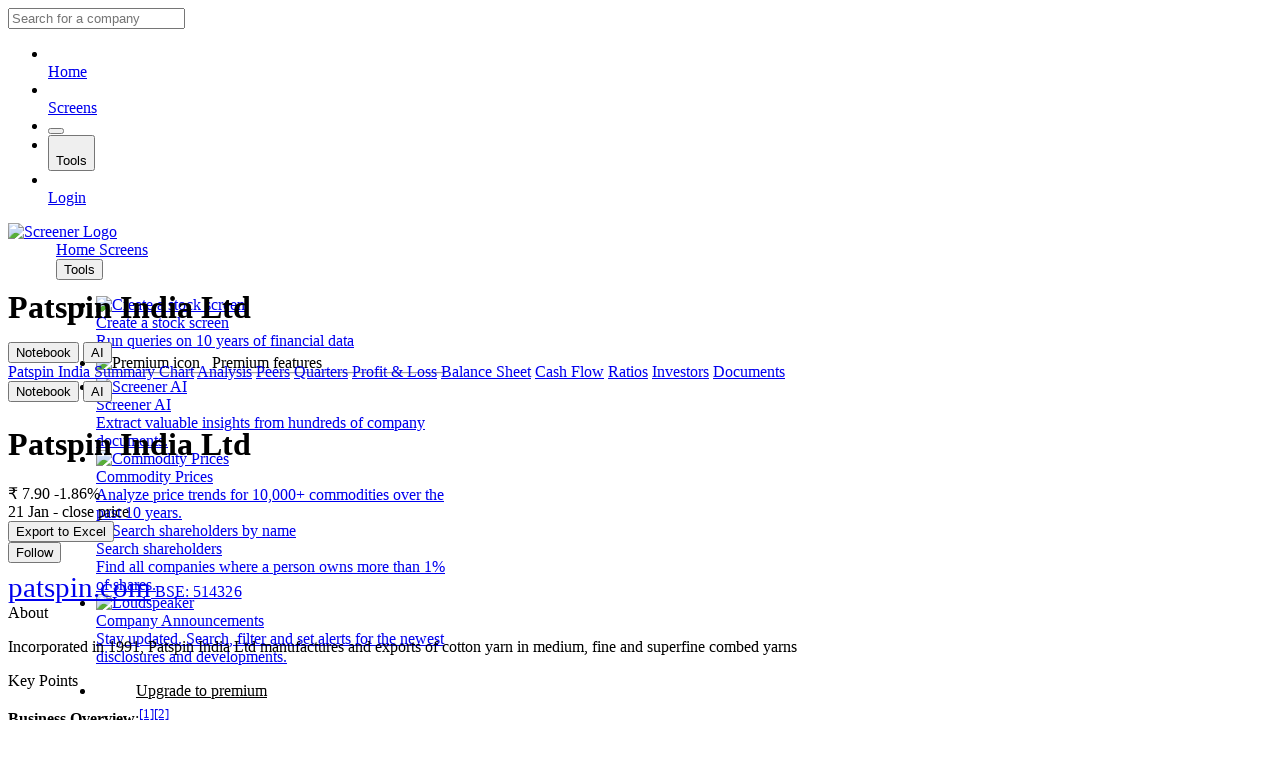

--- FILE ---
content_type: text/html; charset=utf-8
request_url: https://www.screener.in/company/PATSPINLTD/
body_size: 14390
content:

<!DOCTYPE html>
<html lang="en">
  <head>
    <meta charset="utf-8">
    <meta name="viewport" content="width=device-width, initial-scale=1">

    
    <title>Patspin India Ltd share price | About Patspin India | Key Insights - Screener</title>
    

    <!-- plausible -->
    <script defer
            event-user="unregistered"
            
            
            data-domain="screener.in"
            src="https://plausible.screener.in/js/script.pageview-props.tagged-events.js"></script>
    <script>window.plausible = window.plausible || function () { (window.plausible.q = window.plausible.q || []).push(arguments) }</script>

    <!-- FONT -->
    <link rel="stylesheet" href="https://cdn-static.screener.in/inter/inter.bccd7465af74.css?v=2" />
    <link rel="stylesheet" href="https://cdn-static.screener.in/fontello/css/fontello.2dd614ac6a37.css?v=2" />

    <!-- CSS -->
    <link rel="stylesheet" href="https://cdn-static.screener.in/css/normalize.a2444750a947.css" media="all">
    <link rel="stylesheet" href="https://cdn-static.screener.in/css/skeleton.e2c2c0d583cf.css" media="all">
    <link rel="stylesheet" href="https://cdn-static.screener.in/css/custom.f89a9b9e8304.css" media="all">

    
    
    
  

  
  <meta name="description" content="Patspin India · Mkt Cap: 24.4 Crore (down -38.9% in 1 year) · Revenue: 47.0 Cr · Profit: -10.6 Cr · Company has low interest coverage ratio. · The company has delivered a poor sales growth of -34.5% over past five years. · Promoter Holding: 65.0%">
  

  <style>
  .persistent-messages:has(.show-on-company-page),
  .show-on-company-page.hidden {
    display: block;
  }

  tr[data-row-company-id="2438"] {
    font-weight: 500;
  }

  tr[data-row-company-id="2438"] a {
    color: var(--ink-900);
  }

  :target {
    scroll-margin-top: 90px;
  }

  @supports not (scroll-margin-top: 90px) {
    :target {
      padding-top: 108px;
    }
  }

  @media (min-width: 992px) {
    nav {
      margin-bottom: 0;
    }

    .company-nav {
      top: 50px;
      margin-bottom: 24px;
    }
  }
  </style>


    <meta name="author" content="Mittal Analytics Private Limited">

    <!-- PWA manifest -->
    <meta name="theme-color"
          content="#fff"
          media="(prefers-color-scheme: light)">
    <meta name="theme-color"
          content="#222530"
          media="(prefers-color-scheme: dark)">
    <link rel="manifest" href="/static/manifest.json">

    <!-- favicons -->
    <link rel="apple-touch-icon"
          sizes="180x180"
          href="https://cdn-static.screener.in/favicon/apple-touch-icon.b6e5f24bf7d3.png">
    <link rel="icon"
          type="image/png"
          sizes="32x32"
          href="https://cdn-static.screener.in/favicon/favicon-32x32.00205914303a.png">
    <link rel="icon"
          type="image/png"
          sizes="16x16"
          href="https://cdn-static.screener.in/favicon/favicon-16x16.2b35594b2f33.png">
    <link rel="mask-icon"
          href="https://cdn-static.screener.in/favicon/safari-pinned-tab.adbe3ed3c5ad.svg"
          color="#8ED443">
    <meta name="msapplication-TileColor" content="#da532c">
  </head>

  <body class="light flex-column">
    
      <nav class="u-full-width no-print">
        <div id="mobile-search"><div class="has-addon left-addon dropdown-typeahead">
  <i class="addon icon-search"></i>
  <input
    aria-label="Search for a company"
    type="search"
    autocomplete="off"
    spellcheck="false"
    placeholder="Search for a company"
    class="u-full-width"
    
    data-company-search="true">
</div>
</div>

<ul class="bottom-menu-bar hide-from-tablet-landscape">
  
    <li class="">
      <a href="/">
        <i class="icon-home"></i>
        <br>
        Home
      </a>
    </li>
  

  <li class="">
    <a href="/explore/">
      <i class="icon-screens"></i>
      <br>
      Screens
    </a>
  </li>

  <li>
    <button type="button"
            onclick="MobileMenu.toggleSearch(this)"
            class="search-button"
            title="Search">
      <i class="icon-search" style="font-size: 18px"></i>
    </button>
  </li>

  <li>
    <button class="button-plain" onclick="Modal.showInModal('#nav-tools-menu')">
      <i class="icon-tools"></i>
      <br>
      Tools
    </button>
  </li>

  
    <li class="">
      <a href="/register/?">
        <i class="icon-user-plus"></i>
        <br>
        Login
      </a>
    </li>
  
</ul>

        <div class="top-nav-holder">
          <div class="container">



<div class="layer-holder top-navigation">
  <div class="layer flex flex-space-between"
       style="align-items: center;
              height: 50px">
    <div class="flex" style="align-items: center">
      <a href="/" class="logo-holder">
        <img alt="Screener Logo"
             class="logo"
             src="https://cdn-static.screener.in/img/logo-black.f44abb4998d1.svg" />
      </a>

      <div class="desktop-links" style="margin-left: 48px">
        <a href="/">
          
            Home
          
        </a>
        <a href="/explore/">Screens</a>
        <div class="dropdown-menu">
          <button class="button-plain"
                  type="button"
                  onclick="Utils.toggleDropdown(event)">
            Tools
            <i class="icon-down"></i>
          </button>
          <ul class="dropdown-content flex-column tools-menu"
              style="width: 350px"
              id="nav-tools-menu">
            <li>
              <a href="/screen/new/"
                 class="flex flex-align-center flex-gap-16">
                <div class="bg-stripes square-56">
                  <img src="https://cdn-static.screener.in/icons/screens.e960a5daedf9.svg" alt="Create a stock screen">
                </div>
                <div>
                  <div class="font-weight-500 font-size-14">Create a stock screen</div>
                  <div class="sub font-size-13">Run queries on 10 years of financial data</div>
                </div>
              </a>
            </li>
            <li class="flex flex-align-center no-hover" style="padding: 4px 0;">
              <div class="button button-primary premium-indicator flex flex-align-center">
                <img src="https://cdn-static.screener.in/icons/crown.fb0d2413ee43.svg"
                     alt="Premium icon"
                     style="margin-right: 8px">
                <span>Premium features</span>
              </div>
              <hr class="flex-grow" style="padding: 0; margin: 0;">
            </li>
            
              <li>
                <a href="/ai/"
                   class="flex flex-align-center flex-gap-16">
                  <div class="bg-stripes square-56">
                    <img src="https://cdn-static.screener.in/icons/ai.970ef1d1cabb.svg" alt="Screener AI">
                  </div>
                  <div>
                    <div class="font-weight-500 font-size-14">Screener AI</div>
                    <div class="sub font-size-13">Extract valuable insights from hundreds of company documents.</div>
                  </div>
                </a>
              </li>
            
            <li>
              <a href="/hs/" class="flex flex-align-center flex-gap-16">
                <div class="bg-stripes square-56">
                  <img src="https://cdn-static.screener.in/icons/export.d623f0029933.svg" alt="Commodity Prices">
                </div>
                <div>
                  <div class="font-weight-500 font-size-14">Commodity Prices</div>
                  <div class="sub font-size-13">Analyze price trends for 10,000+ commodities over the past 10 years.</div>
                </div>
              </a>
            </li>
            <li>
              <a href="/people/"
                 class="flex flex-align-center flex-gap-16">
                <div class="bg-stripes square-56">
                  <img src="https://cdn-static.screener.in/icons/shares.10acc20cb936.svg"
                       alt="Search shareholders by name">
                </div>
                <div>
                  <div class="font-weight-500 font-size-14">Search shareholders</div>
                  <div class="sub font-size-13">Find all companies where a person owns more than 1% of shares.</div>
                </div>
              </a>
            </li>
            <li>
              <a href="/announcements/"
                 class="flex flex-align-center flex-gap-16">
                <div class="bg-stripes square-56">
                  <img src="https://cdn-static.screener.in/icons/loudspeaker.88769927f6eb.svg" alt="Loudspeaker">
                </div>
                <div>
                  <div class="font-weight-500 font-size-14">Company Announcements</div>
                  <div class="sub font-size-13">
                    Stay updated. Search, filter and set alerts for the newest disclosures and developments.
                  </div>
                </div>
              </a>
            </li>
            
              <li style="padding: 16px;">
                <a href="/premium/?driver=top-nav-tools"
                   class="button button-primary text-align-center"
                   style="color: var(--white);
                          padding: 10px 24px">Upgrade to premium</a>
              </li>
            
          </ul>
        </div>
      </div>
    </div>

    <div class="show-from-tablet-landscape flex flex-gap-16"
         style="justify-content: flex-end;
                flex: 1 1 400px">
      <div class="search" id="desktop-search"><div class="has-addon left-addon dropdown-typeahead">
  <i class="addon icon-search"></i>
  <input
    aria-label="Search for a company"
    type="search"
    autocomplete="off"
    spellcheck="false"
    placeholder="Search for a company"
    class="u-full-width"
    
    data-company-search="true">
</div>
</div>

      
        <div class="flex flex-gap-8" style="margin: 4px">
          <a class="button account"
             href="/login/?">
            <i class="icon-user-line blue-icon"></i>
            Login
          </a>
          <a class="button account button-secondary"
             href="/register/?">Get free account</a>
        </div>
      
    </div>
  </div>
</div>
</div>
        </div>
      </nav>
    

    
  <div class="bg-base sticky company-nav">
    <div class="flex flex-space-between container hide-from-tablet-landscape">
      <h1 class="h2 shrink-text" style="margin: 0.5em 0">Patspin India Ltd</h1>
      <div class="flex flex-align-center gap-8">
        <button type="button"
        class="a sub plausible-event-name=Notebook plausible-event-user=unregistered"
        onclick="Modal.openInModal(event)"
        data-url="/notebook/2438/"
        data-title="Patspin India Ltd"
        data-is-right-modal="true"
        title="View Notebook">
  
    <i class="icon-book-open"></i>
  
  <span class="show-from-tablet-landscape">Notebook</span>
</button>

        
          

<button type="button"
        data-open-screener-ai="true"
        class="bg-ai padding-4-8 rounded-40 font-size-12 font-weight-500 plausible-event-name=Stock+Chat"
        onclick="Modal.openInModal(event)"
        data-url="/company/chat/2438/"
        data-title="Patspin India"
        data-is-bottom-modal="true">
  <i class="icon-chat-ai"></i> AI
</button>

        
      </div>
    </div>

    <div class="sub-nav-holder">
      <div class="sub-nav">
        <div class="sub-nav-tabs">
          <a href="#top">
            <span class="shrink-text show-from-tablet-landscape">Patspin India</span>
            <span class="hide-from-tablet-landscape">Summary</span>
          </a>
          <a href="#chart">Chart</a>
          <a href="#analysis">Analysis</a>
          <a href="#peers">Peers</a>
          <a href="#quarters">Quarters</a>
          <a href="#profit-loss">Profit &amp; Loss</a>
          <a href="#balance-sheet">Balance Sheet</a>
          <a href="#cash-flow">Cash Flow</a>
          <a href="#ratios">Ratios</a>
          <a href="#shareholding">Investors</a>
          <a href="#documents">Documents</a>
        </div>
        <div class="sub-nav-actions show-from-tablet-landscape">
          <button type="button"
        class="a sub plausible-event-name=Notebook plausible-event-user=unregistered"
        onclick="Modal.openInModal(event)"
        data-url="/notebook/2438/"
        data-title="Patspin India Ltd"
        data-is-right-modal="true"
        title="View Notebook">
  
    <i class="icon-book-open"></i>
  
  <span class="show-from-tablet-landscape">Notebook</span>
</button>

          
            

<button type="button"
        data-open-screener-ai="true"
        class="bg-ai padding-4-8 rounded-40 font-size-12 font-weight-500 plausible-event-name=Stock+Chat"
        onclick="Modal.openInModal(event)"
        data-url="/company/chat/2438/"
        data-title="Patspin India"
        data-is-bottom-modal="true">
  <i class="icon-chat-ai"></i> AI
</button>

          
        </div>
      </div>
    </div>
  </div>


    
      <main class="flex-grow container">
        


  






        
        <div class="breadcrumb hidden-if-empty"></div>
        

        
  <div data-company-id="2438"
       data-warehouse-id="2941"
       
       
       id="company-info"></div>

  <div class="card card-large" id="top">
    <div class="flex flex-space-between flex-gap-8">
      <div class="flex-row flex-wrap flex-align-center flex-grow"
           style="flex-basis: 300px">
        <h1 class="margin-0 show-from-tablet-landscape">Patspin India Ltd</h1>
        <div class="ink-600 show-from-tablet-landscape" style="opacity: 0.5;">
          <i class="icon-dot"></i>
        </div>
        <div class="font-size-18 strong line-height-14">
          <div class="flex flex-align-center">
            <span>₹ 7.90</span>
            
              <span class="font-size-12 down margin-left-4">
                <i class="icon-circle-down"></i>
                -1.86%
              </span>
            
          </div>
          <div class="ink-600 font-size-11 font-weight-500">
            
              21 Jan
              
                - close price
              
            
          </div>
        </div>
      </div>

      <form method="post" class="flex margin-0" style="align-items: center">
        <input type="hidden" name="csrfmiddlewaretoken" value="89tAilIg6tGc38nNrZjtCtPv3SL4fgdZzkmOdrR4MnDTdSAMHMlPM0IGBFFkj6I4">
        <input type="hidden" name="next" value="/company/PATSPINLTD/">

        
          <button class="margin-right-8 plausible-event-name=Excel+Company plausible-event-user=unregistered"
                  formaction="/user/company/export/2941/"
                  aria-label="Export to Excel">
            <i class="icon-download"></i>
            <span class="hide-on-mobile">Export to Excel</span>
          </button>
        

        <div class="flex dropdown-filter">
          
            <button class="button-primary "
                    formaction="/api/company/2438/add/">
              <i class="icon-plus"></i> Follow
            </button>
          

          
        </div>
      </form>
    </div>

    
    <div class="company-links show-from-tablet-landscape"
         style="font-weight: 500;
                margin-top: 8px">
      
        <a href="http://www.patspin.com"
           target="_blank"
           rel="noopener noreferrer">
          <i class="icon-link"></i>
          <span style="font-size: 1.8rem;">patspin.com</span>
        </a>
      

      
        <a href="https://www.bseindia.com/stock-share-price/patspin-india-ltd/PATSPINLTD/514326/" target="_blank" rel="noopener noreferrer">
          <i class="icon-link-ext"></i>
          <span class="ink-700 upper" style="letter-spacing: 0.05px;">
            BSE:
            514326
          </span>
        </a>
      

      
    </div>
    

    <div class="company-info">
      
      <div class="company-profile">
        <div class="flex flex-column" style="flex: 1 1;">
          <div class="title">About</div>
          <div class="sub show-more-box about" style="flex-basis: 100px"><p>Incorporated in 1991, Patspin India Ltd manufactures and exports of cotton yarn in medium, fine and superfine combed yarns</p></div>

          
            <div class="title">Key Points</div>
            <div class="sub commentary always-show-more-box">
              <p><strong>Business Overview</strong>:<sup><a href="https://www.careratings.com/upload/CompanyFiles/PR/202503120355_Patspin_India_Limited.pdf" target="_blank" rel="noopener noreferrer">[1]</a></sup><sup><a href="https://www.bseindia.com/xml-data/corpfiling/AttachHis/1cb12fb6-a420-4e53-9160-c1d9e17da15e.pdf#page=17" target="_blank" rel="noopener noreferrer">[2]</a></sup><br>
PIL is a part of the Kerala based GTN group. The co. <br>
is in the business of production and sale of cotton yarn (counts ranging from 20s to 100s). Also,it is also engaged in value-addingactivities like TFO (Two-For-One) twisting and gassing of textile yarn. Presently, PIL is carrying on job work due to paucity of funds and has proposed to carry on own manufacturing activities<br>
soon.</p>
              <div class="show-more-button" style="height: 20px"></div>
            </div>

            <button class="a upper font-weight-500 letter-spacing plausible-event-name=Key+Insight plausible-event-user=premium"
                    style="font-size: 1.4rem"
                    type="button"
                    onclick="Modal.openInModal(event)"
                    data-title="Patspin India Ltd"
                    data-url="/wiki/company/2438/commentary/v2/"
                    data-is-right-modal="true">
              Read More <i class="icon-right"></i>
            </button>
          
        </div>

        <div class="company-links hide-from-tablet-landscape margin-top-20"
             style="font-weight: 500">
          
            <a href="http://www.patspin.com"
               target="_blank"
               rel="noopener noreferrer">
              <i class="icon-link"></i>
              <span style="font-size: 1.6rem;">Website</span>
            </a>
          

          
            <a href="https://www.bseindia.com/stock-share-price/patspin-india-ltd/PATSPINLTD/514326/" target="_blank" rel="noopener noreferrer">
              <i class="icon-link-ext"></i>
              <span class="ink-700 upper" style="letter-spacing: 0.05px;">BSE</span>
            </a>
          

          
        </div>
      </div>
      

      <div class="company-ratios">
        <ul id="top-ratios">
          


  <li class="flex flex-space-between" data-source="default">
    <span class="name">
      
        Market Cap
      
    </span>

    
      <span class="nowrap value">
        ₹
        <span class="number">24.4</span>
        
          Cr.
        
      </span>
    
  </li>

  <li class="flex flex-space-between" data-source="default">
    <span class="name">
      
        Current Price
      
    </span>

    
      <span class="nowrap value">
        ₹
        <span class="number">7.90</span>
        
      </span>
    
  </li>

  <li class="flex flex-space-between" data-source="default">
    <span class="name">
      
        High / Low
      
    </span>

    
      <span class="nowrap value">₹ <span class="number">13.4</span> / <span class="number">7.00</span></span>
    
  </li>

  <li class="flex flex-space-between" data-source="default">
    <span class="name">
      
        Stock P/E
      
    </span>

    
      <span class="nowrap value">
        
        <span class="number"></span>
        
      </span>
    
  </li>

  <li class="flex flex-space-between" data-source="default">
    <span class="name">
      
        Book Value
      
    </span>

    
      <span class="nowrap value">
        ₹
        <span class="number">-12.7</span>
        
      </span>
    
  </li>

  <li class="flex flex-space-between" data-source="default">
    <span class="name">
      
        Dividend Yield
      
    </span>

    
      <span class="nowrap value">
        
        <span class="number">0.00</span>
        
          %
        
      </span>
    
  </li>

  <li class="flex flex-space-between" data-source="default">
    <span class="name">
      
        ROCE
      
    </span>

    
      <span class="nowrap value">
        
        <span class="number">-4.86</span>
        
          %
        
      </span>
    
  </li>

  <li class="flex flex-space-between" data-source="default">
    <span class="name">
      
        ROE
      
    </span>

    
      <span class="nowrap value">
        
        <span class="number"></span>
        
          %
        
      </span>
    
  </li>

  <li class="flex flex-space-between" data-source="default">
    <span class="name">
      
        Face Value
      
    </span>

    
      <span class="nowrap value">
        ₹
        <span class="number">10.0</span>
        
      </span>
    
  </li>






        </ul>

        <div style="margin-top: 32px;">
          <label for="quick-ratio-search">Add ratio to table</label>

          <div class="flex-row flex-space-between flex-baseline flex-gap-16">
            <div class="dropdown-typeahead flex-grow" style="max-width: 480px;">
              <input id="quick-ratio-search"
                     type="text"
                     placeholder="eg. Promoter holding"
                     style="width: 100%">
            </div>

            
            <a href="/user/quick_ratios/?next=/company/PATSPINLTD/"
               class="smaller">
              <i class="icon-pencil"></i>
              <span class="upper font-weight-500 letter-spacing">Edit ratios</span>
            </a>
          </div>
        </div>
      </div>
    </div>
  </div>

  
    <section id="chart" class="card card-large" style="margin-bottom: 2.5rem">
      <div id="chart-menu"
     class="flex flex-space-between flex-wrap"
     style="margin-bottom: 16px">
  <div class="options" id="company-chart-days">
    <button name="days"
            value="30"
            onclick="CompanyChart.setActive(event)"
            type="button">1M</button>
    <button name="days"
            value="180"
            onclick="CompanyChart.setActive(event)"
            type="button">6M</button>
    <button name="days"
            value="365"
            onclick="CompanyChart.setActive(event)"
            type="button">1Yr</button>
    <button name="days"
            value="1095"
            onclick="CompanyChart.setActive(event)"
            type="button">3Yr</button>
    <button name="days"
            value="1825"
            onclick="CompanyChart.setActive(event)"
            type="button">5Yr</button>
    <button name="days"
            value="3652"
            onclick="CompanyChart.setActive(event)"
            type="button">10Yr</button>
    <button name="days"
            value="10000"
            onclick="CompanyChart.setActive(event)"
            type="button">Max</button>
  </div>

  <div class="flex margin-bottom-24">
    <div class="options margin-right-8"
         id="company-chart-metrics"
         style="margin-bottom: 0">
      

        
          <button class="plausible-event-name=Chart+Metric plausible-event-user=unregistered plausible-event-metric=Price"
                  onclick="CompanyChart.setActive(event)"
                  name="metrics"
                  value="Price-DMA50-DMA200-Volume"
                  type="button">Price</button>
        

      

        
          <button class="plausible-event-name=Chart+Metric plausible-event-user=unregistered plausible-event-metric=PE"
                  onclick="CompanyChart.setActive(event)"
                  name="metrics"
                  value="Price to Earning-Median PE-EPS"
                  type="button">PE Ratio</button>
        

      

        

      

        

      

        

      

        

      
      <button class="hidden"
              id="company-chart-metrics-more-active"
              onclick="CompanyChart.setActive(event)"
              name="metrics"
              value=""
              type="button">Hidden</button>
      <div class="dropdown-menu" id="metrics-dropdown">
        <button type="button"
                class="button-plain"
                onclick="Utils.toggleDropdown(event)">
          More <i class="icon-down"></i>
        </button>
        <ul class="dropdown-content" style="max-width: 160px; right: 0">
          

            

          

            

          

            
              <li>
                <button class="a u-full-width plausible-event-name=Chart+Metric plausible-event-user=unregistered plausible-event-metric=Sales"
                        style="padding: 4px 12px"
                        onclick="CompanyChart.setActive(event)"
                        name="metrics"
                        value="GPM-OPM-NPM-Quarter Sales"
                        type="button">Sales &amp; Margin</button>
              </li>
            

          

            
              <li>
                <button class="a u-full-width plausible-event-name=Chart+Metric plausible-event-user=unregistered plausible-event-metric=EV-EBITDA"
                        style="padding: 4px 12px"
                        onclick="CompanyChart.setActive(event)"
                        name="metrics"
                        value="EV Multiple-Median EV Multiple-EBITDA"
                        type="button">EV / EBITDA</button>
              </li>
            

          

            
              <li>
                <button class="a u-full-width plausible-event-name=Chart+Metric plausible-event-user=unregistered plausible-event-metric=PBV"
                        style="padding: 4px 12px"
                        onclick="CompanyChart.setActive(event)"
                        name="metrics"
                        value="Price to book value-Median PBV-Book value"
                        type="button">Price to Book</button>
              </li>
            

          

            
              <li>
                <button class="a u-full-width plausible-event-name=Chart+Metric plausible-event-user=unregistered plausible-event-metric=Market+Cap+to+Sales"
                        style="padding: 4px 12px"
                        onclick="CompanyChart.setActive(event)"
                        name="metrics"
                        value="Market Cap to Sales-Median Market Cap to Sales-Sales"
                        type="button">Market Cap / Sales</button>
              </li>
            

          
        </ul>
      </div>
    </div>
    
      <button type="button"
              class="button-small button-secondary flex flex-align-center plausible-event-name=Stock+Alert"
              style="border-color: var(--button-border);
                     border-radius: 3px"
              data-title="Alerts for Patspin India Ltd"
              onclick="Modal.openInModal(event)"
              data-url="/alerts/stock-2941/"
              aria-label="Add alerts for company">
        <i class="icon-bell"></i>
        
        <span class="margin-left-4 normal-case letter-spacing-0">Alerts</span>
      </button>
    
  </div>
</div>

<div class="flex no-select">
  <div class="hide-on-mobile chart-label">
    <div id="chart-label-left"></div>
  </div>

  <div id="chart-area" style="flex-grow: 1">
    <div id="chart-info" class="invisible">
      <div id="chart-crosshair"></div>
      <div id="chart-tooltip" class="font-size-14">
        <div id="chart-tooltip-meta" class="ink-700 font-size-12"></div>
        <div class="font-weight-500 font-size-15" id="chart-tooltip-title"></div>
        <div id="chart-tooltip-info"></div>
      </div>
    </div>
    <div id="canvas-chart-holder" style="height: 375px"></div>
  </div>

  <div class="hide-on-mobile chart-label">
    <div id="chart-label-right"></div>
  </div>
</div>
<div id="chart-legend"></div>

    </section>

    
    <section id="analysis" class="card card-large">
      <div class="flex flex-column-mobile flex-gap-32">
        <div class="pros" style="flex-basis: 50%;">
          <p class="title">Pros</p>
          <ul>
            
          </ul>
        </div>
        <div class="cons" style="flex-basis: 50%;">
          <p class="title">Cons</p>
          <ul>
            <li>Company has low interest coverage ratio.</li><li>The company has delivered a poor sales growth of -34.5% over past five years.</li><li>Promoters have pledged or encumbered 36.3% of their holding.</li>
          </ul>
        </div>
      </div>
      <p class="sub font-size-14 margin-top-16 margin-bottom-0">
        <span style="vertical-align: sub;">*</span>
        <span class="font-weight-500">The pros and cons are machine generated.</span>
        <span class="has-tooltip">
          <i class="icon-info"></i>
          <span class="tooltip arrow-down" style="width: 300px; left: -100px;">
            Pros / cons are based on a checklist to highlight important points. Please exercise caution and do your own analysis.
          </span>
        </span>
      </p>
    </section>

    <section id="peers" class="card card-large">
      <div class="flex flex-space-between" style="align-items: center;">
        <div>
          <h2>Peer comparison</h2>

          
            <p class="sub">
              <i class="icon-globe"></i>
              <a href="/market/IN02/"
                 target="_blank"
                 title="Broad Sector">Consumer Discretionary</a>
              <i class="icon-right"></i>
              <i class="icon-chart-pie"></i>
              <a href="/market/IN02/IN0203/"
                 target="_blank"
                 title="Sector">Textiles</a>
              <i class="icon-right"></i>
              <i class="icon-industry"></i>
              <a href="/market/IN02/IN0203/IN020301/"
                 target="_blank"
                 title="Broad Industry">Textiles &amp; Apparels</a>
              <i class="icon-right"></i>
              <i class="icon-tools-1"></i>
              <a href="/market/IN02/IN0203/IN020301/IN020301002/"
                 target="_blank"
                 title="Industry">Other Textile Products</a>
            </p>
          

          
        </div>

        <div class="flex-reverse">
          <a href="/user/columns/?next=/company/PATSPINLTD/#peers"
             class="button button-small button-secondary">
            <i class="icon-cog"></i>
            <span class="hide-on-mobile">Edit</span>
            Columns
          </a>
        </div>
      </div>

      <div id="peers-table-placeholder">Loading peers table ...</div>

      <div class="flex-row flex-baseline">
        <label for="search-peer-comparison" style="padding-right: 1rem">Detailed Comparison with:</label>
        <div class="dropdown-typeahead">
          <input type="text"
                 id="search-peer-comparison"
                 placeholder="eg. Infosys"
                 class="small">
        </div>
      </div>
    </section>

    <section id="quarters" class="card card-large">
      
        <div class="flex-row flex-space-between flex-gap-16">
  <div>
    <h2>Quarterly Results</h2>

    <p class="sub" style="margin: 0;">
      
        Figures in Rs. Crores
      
    </p>
  </div>

  <div class="flex flex-gap-8"
       style="justify-content: flex-end;
              align-items: center">
    

    

    
  </div>
</div>






<div class="responsive-holder fill-card-width" data-result-table>
  <table class="data-table responsive-text-nowrap">
    <thead>
      <tr>
        <th class="text"></th>
        
          <th class="highlight-cell">
            Sep 2022
            
          </th>
        
          <th class="">
            Dec 2022
            
          </th>
        
          <th class="">
            Mar 2023
            
          </th>
        
          <th class="">
            Jun 2023
            
          </th>
        
          <th class="highlight-cell">
            Sep 2023
            
          </th>
        
          <th class="">
            Dec 2023
            
          </th>
        
          <th class="">
            Mar 2024
            
          </th>
        
          <th class="">
            Jun 2024
            
          </th>
        
          <th class="highlight-cell">
            Sep 2024
            
          </th>
        
          <th class="">
            Dec 2024
            
          </th>
        
          <th class="">
            Mar 2025
            
          </th>
        
          <th class="">
            Jun 2025
            
          </th>
        
          <th class="highlight-cell">
            Sep 2025
            
          </th>
        
      </tr>
    </thead>
    <tbody>
      
        
          <tr class="stripe">
            <td class="text">
              
                <button class="button-plain"
                        onclick="Company.showSchedule('Sales', 'quarters', this)">
                  Sales&nbsp;<span class="blue-icon">+</span>
                </button>
              
            </td>
            
              <td class="highlight-cell">13.54</td>
            
              <td class="">8.64</td>
            
              <td class="">22.69</td>
            
              <td class="">13.45</td>
            
              <td class="highlight-cell">10.75</td>
            
              <td class="">10.03</td>
            
              <td class="">9.61</td>
            
              <td class="">13.65</td>
            
              <td class="highlight-cell">11.57</td>
            
              <td class="">10.78</td>
            
              <td class="">11.33</td>
            
              <td class="">11.19</td>
            
              <td class="highlight-cell">13.75</td>
            
          </tr>
        
      
        
          <tr class="">
            <td class="text">
              
                <button class="button-plain"
                        onclick="Company.showSchedule('Expenses', 'quarters', this)">
                  Expenses&nbsp;<span class="blue-icon">+</span>
                </button>
              
            </td>
            
              <td class="highlight-cell">16.77</td>
            
              <td class="">11.81</td>
            
              <td class="">25.15</td>
            
              <td class="">14.91</td>
            
              <td class="highlight-cell">11.01</td>
            
              <td class="">11.20</td>
            
              <td class="">10.57</td>
            
              <td class="">14.23</td>
            
              <td class="highlight-cell">11.33</td>
            
              <td class="">11.24</td>
            
              <td class="">11.45</td>
            
              <td class="">11.45</td>
            
              <td class="highlight-cell">14.45</td>
            
          </tr>
        
      
        
          <tr class="stripe strong">
            <td class="text">
              
                Operating Profit
              
            </td>
            
              <td class="highlight-cell">-3.23</td>
            
              <td class="">-3.17</td>
            
              <td class="">-2.46</td>
            
              <td class="">-1.46</td>
            
              <td class="highlight-cell">-0.26</td>
            
              <td class="">-1.17</td>
            
              <td class="">-0.96</td>
            
              <td class="">-0.58</td>
            
              <td class="highlight-cell">0.24</td>
            
              <td class="">-0.46</td>
            
              <td class="">-0.12</td>
            
              <td class="">-0.26</td>
            
              <td class="highlight-cell">-0.70</td>
            
          </tr>
        
      
        
          <tr class="">
            <td class="text">
              
                OPM %
              
            </td>
            
              <td class="highlight-cell">-23.86%</td>
            
              <td class="">-36.69%</td>
            
              <td class="">-10.84%</td>
            
              <td class="">-10.86%</td>
            
              <td class="highlight-cell">-2.42%</td>
            
              <td class="">-11.67%</td>
            
              <td class="">-9.99%</td>
            
              <td class="">-4.25%</td>
            
              <td class="highlight-cell">2.07%</td>
            
              <td class="">-4.27%</td>
            
              <td class="">-1.06%</td>
            
              <td class="">-2.32%</td>
            
              <td class="highlight-cell">-5.09%</td>
            
          </tr>
        
      
        
          <tr class="stripe">
            <td class="text">
              
                <button class="button-plain"
                        onclick="Company.showSchedule('Other Income', 'quarters', this)">
                  Other Income&nbsp;<span class="blue-icon">+</span>
                </button>
              
            </td>
            
              <td class="highlight-cell">0.18</td>
            
              <td class="">8.89</td>
            
              <td class="">-1.50</td>
            
              <td class="">0.10</td>
            
              <td class="highlight-cell">0.05</td>
            
              <td class="">2.39</td>
            
              <td class="">5.34</td>
            
              <td class="">0.78</td>
            
              <td class="highlight-cell">0.23</td>
            
              <td class="">0.26</td>
            
              <td class="">0.23</td>
            
              <td class="">0.24</td>
            
              <td class="highlight-cell">0.06</td>
            
          </tr>
        
      
        
          <tr class="">
            <td class="text">
              
                Interest
              
            </td>
            
              <td class="highlight-cell">3.85</td>
            
              <td class="">1.80</td>
            
              <td class="">1.04</td>
            
              <td class="">1.74</td>
            
              <td class="highlight-cell">2.03</td>
            
              <td class="">2.19</td>
            
              <td class="">1.58</td>
            
              <td class="">1.84</td>
            
              <td class="highlight-cell">1.88</td>
            
              <td class="">1.83</td>
            
              <td class="">1.85</td>
            
              <td class="">1.60</td>
            
              <td class="highlight-cell">1.65</td>
            
          </tr>
        
      
        
          <tr class="stripe">
            <td class="text">
              
                Depreciation
              
            </td>
            
              <td class="highlight-cell">2.54</td>
            
              <td class="">1.30</td>
            
              <td class="">0.79</td>
            
              <td class="">0.77</td>
            
              <td class="highlight-cell">0.88</td>
            
              <td class="">0.76</td>
            
              <td class="">0.73</td>
            
              <td class="">0.73</td>
            
              <td class="highlight-cell">0.76</td>
            
              <td class="">0.73</td>
            
              <td class="">0.75</td>
            
              <td class="">0.74</td>
            
              <td class="highlight-cell">0.74</td>
            
          </tr>
        
      
        
          <tr class=" strong">
            <td class="text">
              
                Profit before tax
              
            </td>
            
              <td class="highlight-cell">-9.44</td>
            
              <td class="">2.62</td>
            
              <td class="">-5.79</td>
            
              <td class="">-3.87</td>
            
              <td class="highlight-cell">-3.12</td>
            
              <td class="">-1.73</td>
            
              <td class="">2.07</td>
            
              <td class="">-2.37</td>
            
              <td class="highlight-cell">-2.17</td>
            
              <td class="">-2.76</td>
            
              <td class="">-2.49</td>
            
              <td class="">-2.36</td>
            
              <td class="highlight-cell">-3.03</td>
            
          </tr>
        
      
        
          <tr class="stripe">
            <td class="text">
              
                Tax %
              
            </td>
            
              <td class="highlight-cell">0.00%</td>
            
              <td class="">0.00%</td>
            
              <td class="">0.00%</td>
            
              <td class="">0.00%</td>
            
              <td class="highlight-cell">0.00%</td>
            
              <td class="">0.00%</td>
            
              <td class="">0.00%</td>
            
              <td class="">0.00%</td>
            
              <td class="highlight-cell">0.00%</td>
            
              <td class="">0.00%</td>
            
              <td class="">0.00%</td>
            
              <td class="">0.00%</td>
            
              <td class="highlight-cell">0.00%</td>
            
          </tr>
        
      
        
          <tr class=" strong">
            <td class="text">
              
                <button class="button-plain"
                        onclick="Company.showSchedule('Net Profit', 'quarters', this)">
                  Net Profit&nbsp;<span class="blue-icon">+</span>
                </button>
              
            </td>
            
              <td class="highlight-cell">-9.44</td>
            
              <td class="">2.62</td>
            
              <td class="">-5.79</td>
            
              <td class="">-3.87</td>
            
              <td class="highlight-cell">-3.12</td>
            
              <td class="">-1.73</td>
            
              <td class="">2.07</td>
            
              <td class="">-2.37</td>
            
              <td class="highlight-cell">-2.17</td>
            
              <td class="">-2.76</td>
            
              <td class="">-2.49</td>
            
              <td class="">-2.36</td>
            
              <td class="highlight-cell">-3.03</td>
            
          </tr>
        
      
        
          <tr class="stripe">
            <td class="text">
              
                EPS in Rs
              
            </td>
            
              <td class="highlight-cell">-3.05</td>
            
              <td class="">0.85</td>
            
              <td class="">-1.87</td>
            
              <td class="">-1.25</td>
            
              <td class="highlight-cell">-1.01</td>
            
              <td class="">-0.56</td>
            
              <td class="">0.67</td>
            
              <td class="">-0.77</td>
            
              <td class="highlight-cell">-0.70</td>
            
              <td class="">-0.89</td>
            
              <td class="">-0.81</td>
            
              <td class="">-0.76</td>
            
              <td class="highlight-cell">-0.98</td>
            
          </tr>
        
      

      
        <tr class="font-size-14 ink-600">
          <td class="text ink-600">Raw PDF</td>
          
            <td class="hover-link highlight-cell">
              <a href="/company/source/quarter/2438/9/2022/"
                 target="_blank"
                 rel="noopener noreferrer"
                 aria-label="Raw PDF"
                 class="plausible-event-name=Quarterly+PDF plausible-event-user=premium">
                <i class="icon-file-pdf ink-600-link"></i>
              </a>
            </td>
          
            <td class="hover-link ">
              <a href="/company/source/quarter/2438/12/2022/"
                 target="_blank"
                 rel="noopener noreferrer"
                 aria-label="Raw PDF"
                 class="plausible-event-name=Quarterly+PDF plausible-event-user=premium">
                <i class="icon-file-pdf ink-600-link"></i>
              </a>
            </td>
          
            <td class="hover-link ">
              <a href="/company/source/quarter/2438/3/2023/"
                 target="_blank"
                 rel="noopener noreferrer"
                 aria-label="Raw PDF"
                 class="plausible-event-name=Quarterly+PDF plausible-event-user=premium">
                <i class="icon-file-pdf ink-600-link"></i>
              </a>
            </td>
          
            <td class="hover-link ">
              <a href="/company/source/quarter/2438/6/2023/"
                 target="_blank"
                 rel="noopener noreferrer"
                 aria-label="Raw PDF"
                 class="plausible-event-name=Quarterly+PDF plausible-event-user=premium">
                <i class="icon-file-pdf ink-600-link"></i>
              </a>
            </td>
          
            <td class="hover-link highlight-cell">
              <a href="/company/source/quarter/2438/9/2023/"
                 target="_blank"
                 rel="noopener noreferrer"
                 aria-label="Raw PDF"
                 class="plausible-event-name=Quarterly+PDF plausible-event-user=premium">
                <i class="icon-file-pdf ink-600-link"></i>
              </a>
            </td>
          
            <td class="hover-link ">
              <a href="/company/source/quarter/2438/12/2023/"
                 target="_blank"
                 rel="noopener noreferrer"
                 aria-label="Raw PDF"
                 class="plausible-event-name=Quarterly+PDF plausible-event-user=premium">
                <i class="icon-file-pdf ink-600-link"></i>
              </a>
            </td>
          
            <td class="hover-link ">
              <a href="/company/source/quarter/2438/3/2024/"
                 target="_blank"
                 rel="noopener noreferrer"
                 aria-label="Raw PDF"
                 class="plausible-event-name=Quarterly+PDF plausible-event-user=premium">
                <i class="icon-file-pdf ink-600-link"></i>
              </a>
            </td>
          
            <td class="hover-link ">
              <a href="/company/source/quarter/2438/6/2024/"
                 target="_blank"
                 rel="noopener noreferrer"
                 aria-label="Raw PDF"
                 class="plausible-event-name=Quarterly+PDF plausible-event-user=premium">
                <i class="icon-file-pdf ink-600-link"></i>
              </a>
            </td>
          
            <td class="hover-link highlight-cell">
              <a href="/company/source/quarter/2438/9/2024/"
                 target="_blank"
                 rel="noopener noreferrer"
                 aria-label="Raw PDF"
                 class="plausible-event-name=Quarterly+PDF plausible-event-user=premium">
                <i class="icon-file-pdf ink-600-link"></i>
              </a>
            </td>
          
            <td class="hover-link ">
              <a href="/company/source/quarter/2438/12/2024/"
                 target="_blank"
                 rel="noopener noreferrer"
                 aria-label="Raw PDF"
                 class="plausible-event-name=Quarterly+PDF plausible-event-user=premium">
                <i class="icon-file-pdf ink-600-link"></i>
              </a>
            </td>
          
            <td class="hover-link ">
              <a href="/company/source/quarter/2438/3/2025/"
                 target="_blank"
                 rel="noopener noreferrer"
                 aria-label="Raw PDF"
                 class="plausible-event-name=Quarterly+PDF plausible-event-user=premium">
                <i class="icon-file-pdf ink-600-link"></i>
              </a>
            </td>
          
            <td class="hover-link ">
              <a href="/company/source/quarter/2438/6/2025/"
                 target="_blank"
                 rel="noopener noreferrer"
                 aria-label="Raw PDF"
                 class="plausible-event-name=Quarterly+PDF plausible-event-user=premium">
                <i class="icon-file-pdf ink-600-link"></i>
              </a>
            </td>
          
            <td class="hover-link highlight-cell">
              <a href="/company/source/quarter/2438/9/2025/"
                 target="_blank"
                 rel="noopener noreferrer"
                 aria-label="Raw PDF"
                 class="plausible-event-name=Quarterly+PDF plausible-event-user=premium">
                <i class="icon-file-pdf ink-600-link"></i>
              </a>
            </td>
          
        </tr>
      
    </tbody>
  </table>
</div>


      

      
        <div>
          <span class="badge">
            Upcoming result date: <strong>7 February 2026</strong>
          </span>
        </div>
      
    </section>

    <section id="profit-loss" class="card card-large">
      <div class="flex-row flex-space-between flex-gap-16">
  <div>
    <h2>Profit & Loss</h2>

    <p class="sub" style="margin: 0;">
      
        Figures in Rs. Crores
      
    </p>
  </div>

  <div class="flex flex-gap-8"
       style="justify-content: flex-end;
              align-items: center">
    
      <button data-url="/results/rpt/2438/"
              data-title="Related Party Transactions"
              onclick="Modal.openInModal(event)"
              class="button-small button-secondary plausible-event-name=Related+party plausible-event-user=premium">
        <i class="small icon-users"></i>
        Related Party
      </button>
    

    

    
  </div>
</div>






<div class="responsive-holder fill-card-width" data-result-table>
  <table class="data-table responsive-text-nowrap">
    <thead>
      <tr>
        <th class="text"></th>
        
          <th class="">
            Mar 2014
            
          </th>
        
          <th class="">
            Mar 2015
            
          </th>
        
          <th class="">
            Mar 2016
            
          </th>
        
          <th class="">
            Mar 2017
            
          </th>
        
          <th class="">
            Mar 2018
            
          </th>
        
          <th class="">
            Mar 2019
            
          </th>
        
          <th class="">
            Mar 2020
            
          </th>
        
          <th class="">
            Mar 2021
            
          </th>
        
          <th class="">
            Mar 2022
            
          </th>
        
          <th class="">
            Mar 2023
            
          </th>
        
          <th class="">
            Mar 2024
            
          </th>
        
          <th class="">
            Mar 2025
            
          </th>
        
          <th class="">
            TTM
            
          </th>
        
      </tr>
    </thead>
    <tbody>
      
        
      
        
          <tr class="stripe">
            <td class="text">
              
                <button class="button-plain"
                        onclick="Company.showSchedule('Sales', 'profit-loss', this)">
                  Sales&nbsp;<span class="blue-icon">+</span>
                </button>
              
            </td>
            
              <td class="">610</td>
            
              <td class="">554</td>
            
              <td class="">496</td>
            
              <td class="">532</td>
            
              <td class="">523</td>
            
              <td class="">549</td>
            
              <td class="">393</td>
            
              <td class="">148</td>
            
              <td class="">143</td>
            
              <td class="">75</td>
            
              <td class="">44</td>
            
              <td class="">47</td>
            
              <td class="">47</td>
            
          </tr>
        
      
        
          <tr class="">
            <td class="text">
              
                <button class="button-plain"
                        onclick="Company.showSchedule('Expenses', 'profit-loss', this)">
                  Expenses&nbsp;<span class="blue-icon">+</span>
                </button>
              
            </td>
            
              <td class="">551</td>
            
              <td class="">521</td>
            
              <td class="">448</td>
            
              <td class="">478</td>
            
              <td class="">492</td>
            
              <td class="">514</td>
            
              <td class="">394</td>
            
              <td class="">152</td>
            
              <td class="">124</td>
            
              <td class="">83</td>
            
              <td class="">48</td>
            
              <td class="">48</td>
            
              <td class="">49</td>
            
          </tr>
        
      
        
          <tr class="stripe strong">
            <td class="text">
              
                Operating Profit
              
            </td>
            
              <td class="">59</td>
            
              <td class="">34</td>
            
              <td class="">49</td>
            
              <td class="">54</td>
            
              <td class="">31</td>
            
              <td class="">34</td>
            
              <td class="">-1</td>
            
              <td class="">-4</td>
            
              <td class="">19</td>
            
              <td class="">-8</td>
            
              <td class="">-4</td>
            
              <td class="">-1</td>
            
              <td class="">-2</td>
            
          </tr>
        
      
        
          <tr class="">
            <td class="text">
              
                OPM %
              
            </td>
            
              <td class="">10%</td>
            
              <td class="">6%</td>
            
              <td class="">10%</td>
            
              <td class="">10%</td>
            
              <td class="">6%</td>
            
              <td class="">6%</td>
            
              <td class="">-0%</td>
            
              <td class="">-3%</td>
            
              <td class="">14%</td>
            
              <td class="">-11%</td>
            
              <td class="">-8%</td>
            
              <td class="">-2%</td>
            
              <td class="">-3%</td>
            
          </tr>
        
      
        
          <tr class="stripe">
            <td class="text">
              
                <button class="button-plain"
                        onclick="Company.showSchedule('Other Income', 'profit-loss', this)">
                  Other Income&nbsp;<span class="blue-icon">+</span>
                </button>
              
            </td>
            
              <td class="">1</td>
            
              <td class="">1</td>
            
              <td class="">1</td>
            
              <td class="">6</td>
            
              <td class="">10</td>
            
              <td class="">2</td>
            
              <td class="">2</td>
            
              <td class="">0</td>
            
              <td class="">0</td>
            
              <td class="">8</td>
            
              <td class="">8</td>
            
              <td class="">2</td>
            
              <td class="">1</td>
            
          </tr>
        
      
        
          <tr class="">
            <td class="text">
              
                Interest
              
            </td>
            
              <td class="">35</td>
            
              <td class="">31</td>
            
              <td class="">37</td>
            
              <td class="">35</td>
            
              <td class="">33</td>
            
              <td class="">29</td>
            
              <td class="">27</td>
            
              <td class="">24</td>
            
              <td class="">23</td>
            
              <td class="">11</td>
            
              <td class="">8</td>
            
              <td class="">7</td>
            
              <td class="">7</td>
            
          </tr>
        
      
        
          <tr class="stripe">
            <td class="text">
              
                Depreciation
              
            </td>
            
              <td class="">19</td>
            
              <td class="">12</td>
            
              <td class="">12</td>
            
              <td class="">12</td>
            
              <td class="">10</td>
            
              <td class="">10</td>
            
              <td class="">10</td>
            
              <td class="">10</td>
            
              <td class="">10</td>
            
              <td class="">7</td>
            
              <td class="">3</td>
            
              <td class="">3</td>
            
              <td class="">3</td>
            
          </tr>
        
      
        
          <tr class=" strong">
            <td class="text">
              
                Profit before tax
              
            </td>
            
              <td class="">6</td>
            
              <td class="">-8</td>
            
              <td class="">1</td>
            
              <td class="">13</td>
            
              <td class="">-3</td>
            
              <td class="">-3</td>
            
              <td class="">-36</td>
            
              <td class="">-38</td>
            
              <td class="">-13</td>
            
              <td class="">-18</td>
            
              <td class="">-7</td>
            
              <td class="">-10</td>
            
              <td class="">-11</td>
            
          </tr>
        
      
        
          <tr class="stripe">
            <td class="text">
              
                Tax %
              
            </td>
            
              <td class="">24%</td>
            
              <td class="">-21%</td>
            
              <td class="">-37%</td>
            
              <td class="">24%</td>
            
              <td class="">62%</td>
            
              <td class="">-23%</td>
            
              <td class="">-34%</td>
            
              <td class="">0%</td>
            
              <td class="">0%</td>
            
              <td class="">0%</td>
            
              <td class="">0%</td>
            
              <td class="">0%</td>
            
              <td class=""></td>
            
          </tr>
        
      
        
          <tr class=" strong">
            <td class="text">
              
                <button class="button-plain"
                        onclick="Company.showSchedule('Net Profit', 'profit-loss', this)">
                  Net Profit&nbsp;<span class="blue-icon">+</span>
                </button>
              
            </td>
            
              <td class="">4</td>
            
              <td class="">-6</td>
            
              <td class="">1</td>
            
              <td class="">10</td>
            
              <td class="">-4</td>
            
              <td class="">-2</td>
            
              <td class="">-24</td>
            
              <td class="">-38</td>
            
              <td class="">-13</td>
            
              <td class="">-18</td>
            
              <td class="">-7</td>
            
              <td class="">-10</td>
            
              <td class="">-11</td>
            
          </tr>
        
      
        
          <tr class="stripe">
            <td class="text">
              
                EPS in Rs
              
            </td>
            
              <td class="">1.37</td>
            
              <td class="">-2.10</td>
            
              <td class="">0.25</td>
            
              <td class="">3.24</td>
            
              <td class="">-1.41</td>
            
              <td class="">-0.76</td>
            
              <td class="">-7.77</td>
            
              <td class="">-12.28</td>
            
              <td class="">-4.33</td>
            
              <td class="">-5.87</td>
            
              <td class="">-2.15</td>
            
              <td class="">-3.17</td>
            
              <td class="">-3.44</td>
            
          </tr>
        
      
        
          <tr class="">
            <td class="text">
              
                Dividend Payout %
              
            </td>
            
              <td class="">0%</td>
            
              <td class="">0%</td>
            
              <td class="">0%</td>
            
              <td class="">0%</td>
            
              <td class="">0%</td>
            
              <td class="">0%</td>
            
              <td class="">0%</td>
            
              <td class="">0%</td>
            
              <td class="">0%</td>
            
              <td class="">0%</td>
            
              <td class="">0%</td>
            
              <td class="">0%</td>
            
              <td class=""></td>
            
          </tr>
        
      

      
    </tbody>
  </table>
</div>



      <div style="display: grid;
                  grid-template-columns: repeat(auto-fit, minmax(150px, 1fr));
                  gap: 2%">
        <table class="ranges-table">
          <tr>
            <th colspan="2">Compounded Sales Growth</th>
          </tr>
          <tr>
            <td>10 Years:</td>
            <td>-22%</td>
          </tr>
          <tr>
            <td>5 Years:</td>
            <td>-35%</td>
          </tr>
          <tr>
            <td>3 Years:</td>
            <td>-31%</td>
          </tr>
          <tr>
            <td>TTM:</td>
            <td>5%</td>
          </tr>
        </table>
        <table class="ranges-table">
          <tr>
            <th colspan="2">Compounded Profit Growth</th>
          </tr>
          <tr>
            <td>10 Years:</td>
            <td>-7%</td>
          </tr>
          <tr>
            <td>5 Years:</td>
            <td>10%</td>
          </tr>
          <tr>
            <td>3 Years:</td>
            <td>8%</td>
          </tr>
          <tr>
            <td>TTM:</td>
            <td>-65%</td>
          </tr>
        </table>
        <table class="ranges-table">
          <tr>
            <th colspan="2">Stock Price CAGR</th>
          </tr>
          <tr>
            <td>10 Years:</td>
            <td>-1%</td>
          </tr>
          <tr>
            <td>5 Years:</td>
            <td>6%</td>
          </tr>
          <tr>
            <td>3 Years:</td>
            <td>-12%</td>
          </tr>
          <tr>
            <td>1 Year:</td>
            <td>-40%</td>
          </tr>
        </table>
        <table class="ranges-table">
          <tr>
            <th colspan="2">Return on Equity</th>
          </tr>
          <tr>
            <td>10 Years:</td>
            <td>%</td>
          </tr>
          <tr>
            <td>5 Years:</td>
            <td>%</td>
          </tr>
          <tr>
            <td>3 Years:</td>
            <td>%</td>
          </tr>
          <tr>
            <td>Last Year:</td>
            <td>%</td>
          </tr>
        </table>
      </div>
    </section>

    <section id="balance-sheet" class="card card-large">
      <div class="flex-row flex-space-between flex-gap-16">
  <div>
    <h2>Balance Sheet</h2>

    <p class="sub" style="margin: 0;">
      
        Figures in Rs. Crores
      
    </p>
  </div>

  <div class="flex flex-gap-8"
       style="justify-content: flex-end;
              align-items: center">
    

    

    
      <button type="button"
              class="button-small button-secondary plausible-event-name=Corporate+Actions plausible-event-user=premium"
              onclick="Modal.openInModal(event)"
              data-title="Corporate actions"
              data-url="/company/actions/2438/">Corporate actions</button>
    
  </div>
</div>






<div class="responsive-holder fill-card-width" data-result-table>
  <table class="data-table responsive-text-nowrap">
    <thead>
      <tr>
        <th class="text"></th>
        
          <th class="">
            Mar 2014
            
          </th>
        
          <th class="">
            Mar 2015
            
          </th>
        
          <th class="">
            Mar 2016
            
          </th>
        
          <th class="">
            Mar 2017
            
          </th>
        
          <th class="">
            Mar 2018
            
          </th>
        
          <th class="">
            Mar 2019
            
          </th>
        
          <th class="">
            Mar 2020
            
          </th>
        
          <th class="">
            Mar 2021
            
          </th>
        
          <th class="">
            Mar 2022
            
          </th>
        
          <th class="">
            Mar 2023
            
          </th>
        
          <th class="">
            Mar 2024
            
          </th>
        
          <th class="">
            Mar 2025
            
          </th>
        
          <th class="">
            Sep 2025
            
          </th>
        
      </tr>
    </thead>
    <tbody>
      
        
          <tr class="stripe">
            <td class="text">
              
                Equity Capital
              
            </td>
            
              <td class="">31</td>
            
              <td class="">31</td>
            
              <td class="">31</td>
            
              <td class="">31</td>
            
              <td class="">31</td>
            
              <td class="">31</td>
            
              <td class="">31</td>
            
              <td class="">31</td>
            
              <td class="">31</td>
            
              <td class="">31</td>
            
              <td class="">31</td>
            
              <td class="">31</td>
            
              <td class="">31</td>
            
          </tr>
        
      
        
          <tr class="">
            <td class="text">
              
                Reserves
              
            </td>
            
              <td class="">-20</td>
            
              <td class="">-27</td>
            
              <td class="">-26</td>
            
              <td class="">36</td>
            
              <td class="">31</td>
            
              <td class="">27</td>
            
              <td class="">3</td>
            
              <td class="">-37</td>
            
              <td class="">-49</td>
            
              <td class="">-69</td>
            
              <td class="">-75</td>
            
              <td class="">-85</td>
            
              <td class="">-70</td>
            
          </tr>
        
      
        
          <tr class="stripe">
            <td class="text">
              
                <button class="button-plain"
                        onclick="Company.showSchedule('Borrowings', 'balance-sheet', this)">
                  Borrowings&nbsp;<span class="blue-icon">+</span>
                </button>
              
            </td>
            
              <td class="">322</td>
            
              <td class="">280</td>
            
              <td class="">249</td>
            
              <td class="">247</td>
            
              <td class="">207</td>
            
              <td class="">181</td>
            
              <td class="">148</td>
            
              <td class="">164</td>
            
              <td class="">163</td>
            
              <td class="">97</td>
            
              <td class="">94</td>
            
              <td class="">102</td>
            
              <td class="">82</td>
            
          </tr>
        
      
        
          <tr class="">
            <td class="text">
              
                <button class="button-plain"
                        onclick="Company.showSchedule('Other Liabilities', 'balance-sheet', this)">
                  Other Liabilities&nbsp;<span class="blue-icon">+</span>
                </button>
              
            </td>
            
              <td class="">59</td>
            
              <td class="">64</td>
            
              <td class="">68</td>
            
              <td class="">68</td>
            
              <td class="">89</td>
            
              <td class="">109</td>
            
              <td class="">89</td>
            
              <td class="">70</td>
            
              <td class="">61</td>
            
              <td class="">38</td>
            
              <td class="">39</td>
            
              <td class="">34</td>
            
              <td class="">38</td>
            
          </tr>
        
      
        
          <tr class="stripe strong">
            <td class="text">
              
                Total Liabilities
              
            </td>
            
              <td class="">392</td>
            
              <td class="">348</td>
            
              <td class="">322</td>
            
              <td class="">382</td>
            
              <td class="">358</td>
            
              <td class="">348</td>
            
              <td class="">270</td>
            
              <td class="">228</td>
            
              <td class="">206</td>
            
              <td class="">98</td>
            
              <td class="">89</td>
            
              <td class="">82</td>
            
              <td class="">80</td>
            
          </tr>
        
      
        
          <tr class="">
            <td class="text">
              
                <button class="button-plain"
                        onclick="Company.showSchedule('Fixed Assets', 'balance-sheet', this)">
                  Fixed Assets&nbsp;<span class="blue-icon">+</span>
                </button>
              
            </td>
            
              <td class="">196</td>
            
              <td class="">191</td>
            
              <td class="">185</td>
            
              <td class="">227</td>
            
              <td class="">212</td>
            
              <td class="">200</td>
            
              <td class="">190</td>
            
              <td class="">178</td>
            
              <td class="">167</td>
            
              <td class="">69</td>
            
              <td class="">65</td>
            
              <td class="">63</td>
            
              <td class="">61</td>
            
          </tr>
        
      
        
          <tr class="stripe">
            <td class="text">
              
                CWIP
              
            </td>
            
              <td class="">0</td>
            
              <td class="">4</td>
            
              <td class="">0</td>
            
              <td class="">0</td>
            
              <td class="">0</td>
            
              <td class="">0</td>
            
              <td class="">0</td>
            
              <td class="">0</td>
            
              <td class="">0</td>
            
              <td class="">0</td>
            
              <td class="">0</td>
            
              <td class="">0</td>
            
              <td class="">0</td>
            
          </tr>
        
      
        
          <tr class="">
            <td class="text">
              
                Investments
              
            </td>
            
              <td class="">2</td>
            
              <td class="">4</td>
            
              <td class="">2</td>
            
              <td class="">1</td>
            
              <td class="">1</td>
            
              <td class="">0</td>
            
              <td class="">0</td>
            
              <td class="">0</td>
            
              <td class="">0</td>
            
              <td class="">0</td>
            
              <td class="">0</td>
            
              <td class="">0</td>
            
              <td class="">0</td>
            
          </tr>
        
      
        
          <tr class="stripe">
            <td class="text">
              
                <button class="button-plain"
                        onclick="Company.showSchedule('Other Assets', 'balance-sheet', this)">
                  Other Assets&nbsp;<span class="blue-icon">+</span>
                </button>
              
            </td>
            
              <td class="">194</td>
            
              <td class="">149</td>
            
              <td class="">136</td>
            
              <td class="">154</td>
            
              <td class="">145</td>
            
              <td class="">148</td>
            
              <td class="">80</td>
            
              <td class="">50</td>
            
              <td class="">39</td>
            
              <td class="">29</td>
            
              <td class="">24</td>
            
              <td class="">19</td>
            
              <td class="">19</td>
            
          </tr>
        
      
        
          <tr class=" strong">
            <td class="text">
              
                Total Assets
              
            </td>
            
              <td class="">392</td>
            
              <td class="">348</td>
            
              <td class="">322</td>
            
              <td class="">382</td>
            
              <td class="">358</td>
            
              <td class="">348</td>
            
              <td class="">270</td>
            
              <td class="">228</td>
            
              <td class="">206</td>
            
              <td class="">98</td>
            
              <td class="">89</td>
            
              <td class="">82</td>
            
              <td class="">80</td>
            
          </tr>
        
      

      
    </tbody>
  </table>
</div>


    </section>

    <section id="cash-flow" class="card card-large">
      <div class="flex-row flex-space-between flex-gap-16">
  <div>
    <h2>Cash Flows</h2>

    <p class="sub" style="margin: 0;">
      
        Figures in Rs. Crores
      
    </p>
  </div>

  <div class="flex flex-gap-8"
       style="justify-content: flex-end;
              align-items: center">
    

    

    
  </div>
</div>






<div class="responsive-holder fill-card-width" data-result-table>
  <table class="data-table responsive-text-nowrap">
    <thead>
      <tr>
        <th class="text"></th>
        
          <th class="">
            Mar 2014
            
          </th>
        
          <th class="">
            Mar 2015
            
          </th>
        
          <th class="">
            Mar 2016
            
          </th>
        
          <th class="">
            Mar 2017
            
          </th>
        
          <th class="">
            Mar 2018
            
          </th>
        
          <th class="">
            Mar 2019
            
          </th>
        
          <th class="">
            Mar 2020
            
          </th>
        
          <th class="">
            Mar 2021
            
          </th>
        
          <th class="">
            Mar 2022
            
          </th>
        
          <th class="">
            Mar 2023
            
          </th>
        
          <th class="">
            Mar 2024
            
          </th>
        
          <th class="">
            Mar 2025
            
          </th>
        
      </tr>
    </thead>
    <tbody>
      
        
          <tr class="stripe">
            <td class="text">
              
                <button class="button-plain"
                        onclick="Company.showSchedule('Cash from Operating Activity', 'cash-flow', this)">
                  Cash from Operating Activity&nbsp;<span class="blue-icon">+</span>
                </button>
              
            </td>
            
              <td class="">35</td>
            
              <td class="">75</td>
            
              <td class="">65</td>
            
              <td class="">47</td>
            
              <td class="">48</td>
            
              <td class="">38</td>
            
              <td class="">51</td>
            
              <td class="">-1</td>
            
              <td class="">-1</td>
            
              <td class="">6</td>
            
              <td class="">7</td>
            
              <td class="">1</td>
            
          </tr>
        
      
        
          <tr class="">
            <td class="text">
              
                <button class="button-plain"
                        onclick="Company.showSchedule('Cash from Investing Activity', 'cash-flow', this)">
                  Cash from Investing Activity&nbsp;<span class="blue-icon">+</span>
                </button>
              
            </td>
            
              <td class="">-2</td>
            
              <td class="">-12</td>
            
              <td class="">0</td>
            
              <td class="">12</td>
            
              <td class="">7</td>
            
              <td class="">3</td>
            
              <td class="">2</td>
            
              <td class="">1</td>
            
              <td class="">-0</td>
            
              <td class="">92</td>
            
              <td class="">3</td>
            
              <td class="">-0</td>
            
          </tr>
        
      
        
          <tr class="stripe">
            <td class="text">
              
                <button class="button-plain"
                        onclick="Company.showSchedule('Cash from Financing Activity', 'cash-flow', this)">
                  Cash from Financing Activity&nbsp;<span class="blue-icon">+</span>
                </button>
              
            </td>
            
              <td class="">-30</td>
            
              <td class="">-67</td>
            
              <td class="">-62</td>
            
              <td class="">-59</td>
            
              <td class="">-57</td>
            
              <td class="">-39</td>
            
              <td class="">-55</td>
            
              <td class="">1</td>
            
              <td class="">-1</td>
            
              <td class="">-97</td>
            
              <td class="">-11</td>
            
              <td class="">-1</td>
            
          </tr>
        
      
        
          <tr class=" strong">
            <td class="text">
              
                Net Cash Flow
              
            </td>
            
              <td class="">3</td>
            
              <td class="">-4</td>
            
              <td class="">3</td>
            
              <td class="">-1</td>
            
              <td class="">-3</td>
            
              <td class="">2</td>
            
              <td class="">-2</td>
            
              <td class="">1</td>
            
              <td class="">-2</td>
            
              <td class="">1</td>
            
              <td class="">-1</td>
            
              <td class="">0</td>
            
          </tr>
        
      

      
    </tbody>
  </table>
</div>


    </section>

    <section id="ratios" class="card card-large">
      <div class="flex-row flex-space-between flex-gap-16">
  <div>
    <h2>Ratios</h2>

    <p class="sub" style="margin: 0;">
      
        Figures in Rs. Crores
      
    </p>
  </div>

  <div class="flex flex-gap-8"
       style="justify-content: flex-end;
              align-items: center">
    

    

    
  </div>
</div>






<div class="responsive-holder fill-card-width" data-result-table>
  <table class="data-table responsive-text-nowrap">
    <thead>
      <tr>
        <th class="text"></th>
        
          <th class="">
            Mar 2014
            
          </th>
        
          <th class="">
            Mar 2015
            
          </th>
        
          <th class="">
            Mar 2016
            
          </th>
        
          <th class="">
            Mar 2017
            
          </th>
        
          <th class="">
            Mar 2018
            
          </th>
        
          <th class="">
            Mar 2019
            
          </th>
        
          <th class="">
            Mar 2020
            
          </th>
        
          <th class="">
            Mar 2021
            
          </th>
        
          <th class="">
            Mar 2022
            
          </th>
        
          <th class="">
            Mar 2023
            
          </th>
        
          <th class="">
            Mar 2024
            
          </th>
        
          <th class="">
            Mar 2025
            
          </th>
        
      </tr>
    </thead>
    <tbody>
      
        
          <tr class="stripe">
            <td class="text">
              
                Debtor Days
              
            </td>
            
              <td class="">19</td>
            
              <td class="">13</td>
            
              <td class="">11</td>
            
              <td class="">29</td>
            
              <td class="">30</td>
            
              <td class="">39</td>
            
              <td class="">23</td>
            
              <td class="">26</td>
            
              <td class="">21</td>
            
              <td class="">9</td>
            
              <td class="">0</td>
            
              <td class="">0</td>
            
          </tr>
        
      
        
          <tr class="">
            <td class="text">
              
                Inventory Days
              
            </td>
            
              <td class="">93</td>
            
              <td class="">71</td>
            
              <td class="">82</td>
            
              <td class="">86</td>
            
              <td class="">75</td>
            
              <td class="">62</td>
            
              <td class="">33</td>
            
              <td class="">66</td>
            
              <td class="">79</td>
            
              <td class="">50</td>
            
              <td class="">7</td>
            
              <td class="">10</td>
            
          </tr>
        
      
        
          <tr class="stripe">
            <td class="text">
              
                Days Payable
              
            </td>
            
              <td class="">40</td>
            
              <td class="">50</td>
            
              <td class="">63</td>
            
              <td class="">57</td>
            
              <td class="">80</td>
            
              <td class="">95</td>
            
              <td class="">100</td>
            
              <td class="">198</td>
            
              <td class="">228</td>
            
              <td class="">281</td>
            
              <td class="">1,216</td>
            
              <td class="">1,571</td>
            
          </tr>
        
      
        
          <tr class=" strong">
            <td class="text">
              
                Cash Conversion Cycle
              
            </td>
            
              <td class="">72</td>
            
              <td class="">33</td>
            
              <td class="">30</td>
            
              <td class="">58</td>
            
              <td class="">26</td>
            
              <td class="">5</td>
            
              <td class="">-45</td>
            
              <td class="">-106</td>
            
              <td class="">-128</td>
            
              <td class="">-222</td>
            
              <td class="">-1,209</td>
            
              <td class="">-1,561</td>
            
          </tr>
        
      
        
          <tr class="stripe">
            <td class="text">
              
                Working Capital Days
              
            </td>
            
              <td class="">-8</td>
            
              <td class="">-22</td>
            
              <td class="">-36</td>
            
              <td class="">-43</td>
            
              <td class="">-48</td>
            
              <td class="">-56</td>
            
              <td class="">-108</td>
            
              <td class="">-398</td>
            
              <td class="">-462</td>
            
              <td class="">-194</td>
            
              <td class="">-392</td>
            
              <td class="">-411</td>
            
          </tr>
        
      
        
          <tr class=" strong">
            <td class="text">
              
                ROCE %
              
            </td>
            
              <td class="">12%</td>
            
              <td class="">7%</td>
            
              <td class="">14%</td>
            
              <td class="">15%</td>
            
              <td class="">7%</td>
            
              <td class="">10%</td>
            
              <td class="">-4%</td>
            
              <td class="">-8%</td>
            
              <td class="">6%</td>
            
              <td class="">-15%</td>
            
              <td class="">-2%</td>
            
              <td class="">-5%</td>
            
          </tr>
        
      

      
    </tbody>
  </table>
</div>


    </section>

    

    <section id="shareholding" class="card card-large">
      <div class="flex flex-space-between flex-wrap margin-bottom-8 flex-align-center">
  <div>
    <h2 class="margin-0">Shareholding Pattern</h2>
    <p class="sub">Numbers in percentages</p>
  </div>
  <div class="flex">
    <div class="options small margin-0">
      <button onclick="Utils.setActiveTab(event)"
              class="active"
              data-tab-id="quarterly-shp"
              type="button">Quarterly</button>
      <button onclick="Utils.setActiveTab(event)"
              data-tab-id="yearly-shp"
              type="button">Yearly</button>
    </div>
    
      <div class="text-align-center margin-left-12">
        <button type="button"
                class="button-secondary button-small"
                onclick="Modal.openInModal(event)"
                data-title="Patspin India trades"
                data-url="/trades/company-2438/">Trades</button>
        
      </div>
    
  </div>
</div>

<div id="quarterly-shp">


  <div class="responsive-holder fill-card-width">
    <table class="data-table">
      <thead>
        <tr>
          <th class="text"></th>
          <th>Mar 2023</th><th>Jun 2023</th><th>Sep 2023</th><th>Dec 2023</th><th>Mar 2024</th><th>Jun 2024</th><th>Sep 2024</th><th>Dec 2024</th><th>Mar 2025</th><th>Jun 2025</th><th>Sep 2025</th><th>Dec 2025</th>
        </tr>
      </thead>
      <tbody>
        
          <tr class="stripe">
            <td class="text">
              <button class="button-plain plausible-event-name=View+Shareholders plausible-event-user=premium plausible-event-classification=promoters plausible-event-period=quarterly"
                      onclick="Company.showShareholders('promoters', 'quarterly', this)">
                Promoters&nbsp;<span class="blue-icon">+</span>
              </button>
            </td>
            
              <td>65.00%</td>
            
              <td>65.00%</td>
            
              <td>65.00%</td>
            
              <td>65.00%</td>
            
              <td>65.00%</td>
            
              <td>65.00%</td>
            
              <td>65.00%</td>
            
              <td>65.00%</td>
            
              <td>65.00%</td>
            
              <td>65.00%</td>
            
              <td>65.00%</td>
            
              <td>65.00%</td>
            
          </tr>
        
          <tr class="">
            <td class="text">
              <button class="button-plain plausible-event-name=View+Shareholders plausible-event-user=premium plausible-event-classification=domestic_institutions plausible-event-period=quarterly"
                      onclick="Company.showShareholders('domestic_institutions', 'quarterly', this)">
                DIIs&nbsp;<span class="blue-icon">+</span>
              </button>
            </td>
            
              <td>0.02%</td>
            
              <td>0.02%</td>
            
              <td>0.02%</td>
            
              <td>0.02%</td>
            
              <td>0.02%</td>
            
              <td>0.02%</td>
            
              <td>0.02%</td>
            
              <td>0.02%</td>
            
              <td>0.02%</td>
            
              <td>0.02%</td>
            
              <td>0.02%</td>
            
              <td>0.02%</td>
            
          </tr>
        
          <tr class="stripe">
            <td class="text">
              <button class="button-plain plausible-event-name=View+Shareholders plausible-event-user=premium plausible-event-classification=public plausible-event-period=quarterly"
                      onclick="Company.showShareholders('public', 'quarterly', this)">
                Public&nbsp;<span class="blue-icon">+</span>
              </button>
            </td>
            
              <td>34.98%</td>
            
              <td>34.99%</td>
            
              <td>34.98%</td>
            
              <td>34.99%</td>
            
              <td>34.99%</td>
            
              <td>34.99%</td>
            
              <td>34.98%</td>
            
              <td>34.99%</td>
            
              <td>35.00%</td>
            
              <td>34.99%</td>
            
              <td>34.98%</td>
            
              <td>34.98%</td>
            
          </tr>
        
        <tr class="sub">
          <td class="text">No. of Shareholders</td>
          <td>13,936</td><td>13,922</td><td>13,760</td><td>13,818</td><td>13,830</td><td>13,777</td><td>13,930</td><td>13,879</td><td>13,882</td><td>13,782</td><td>13,711</td><td>13,642</td>
        </tr>
      </tbody>
    </table>
  </div>

</div>

<div id="yearly-shp" class="hidden">
  


  <div class="responsive-holder fill-card-width">
    <table class="data-table">
      <thead>
        <tr>
          <th class="text"></th>
          <th>Mar 2017</th><th>Mar 2018</th><th>Mar 2019</th><th>Mar 2020</th><th>Mar 2021</th><th>Mar 2022</th><th>Mar 2023</th><th>Mar 2024</th><th>Mar 2025</th><th>Dec 2025</th>
        </tr>
      </thead>
      <tbody>
        
          <tr class="stripe">
            <td class="text">
              <button class="button-plain plausible-event-name=View+Shareholders plausible-event-user=premium plausible-event-classification=promoters plausible-event-period=yearly"
                      onclick="Company.showShareholders('promoters', 'yearly', this)">
                Promoters&nbsp;<span class="blue-icon">+</span>
              </button>
            </td>
            
              <td>65.00%</td>
            
              <td>65.00%</td>
            
              <td>65.00%</td>
            
              <td>65.00%</td>
            
              <td>65.00%</td>
            
              <td>65.00%</td>
            
              <td>65.00%</td>
            
              <td>65.00%</td>
            
              <td>65.00%</td>
            
              <td>65.00%</td>
            
          </tr>
        
          <tr class="">
            <td class="text">
              <button class="button-plain plausible-event-name=View+Shareholders plausible-event-user=premium plausible-event-classification=foreign_institutions plausible-event-period=yearly"
                      onclick="Company.showShareholders('foreign_institutions', 'yearly', this)">
                FIIs&nbsp;<span class="blue-icon">+</span>
              </button>
            </td>
            
              <td>0.00%</td>
            
              <td>0.00%</td>
            
              <td>0.19%</td>
            
              <td>0.00%</td>
            
              <td>0.00%</td>
            
              <td>0.00%</td>
            
              <td>0.00%</td>
            
              <td>0.00%</td>
            
              <td>0.00%</td>
            
              <td>0.00%</td>
            
          </tr>
        
          <tr class="stripe">
            <td class="text">
              <button class="button-plain plausible-event-name=View+Shareholders plausible-event-user=premium plausible-event-classification=domestic_institutions plausible-event-period=yearly"
                      onclick="Company.showShareholders('domestic_institutions', 'yearly', this)">
                DIIs&nbsp;<span class="blue-icon">+</span>
              </button>
            </td>
            
              <td>0.02%</td>
            
              <td>0.02%</td>
            
              <td>0.02%</td>
            
              <td>0.02%</td>
            
              <td>0.02%</td>
            
              <td>0.02%</td>
            
              <td>0.02%</td>
            
              <td>0.02%</td>
            
              <td>0.02%</td>
            
              <td>0.02%</td>
            
          </tr>
        
          <tr class="">
            <td class="text">
              <button class="button-plain plausible-event-name=View+Shareholders plausible-event-user=premium plausible-event-classification=public plausible-event-period=yearly"
                      onclick="Company.showShareholders('public', 'yearly', this)">
                Public&nbsp;<span class="blue-icon">+</span>
              </button>
            </td>
            
              <td>34.98%</td>
            
              <td>34.98%</td>
            
              <td>34.79%</td>
            
              <td>34.99%</td>
            
              <td>34.99%</td>
            
              <td>34.99%</td>
            
              <td>34.98%</td>
            
              <td>34.99%</td>
            
              <td>35.00%</td>
            
              <td>34.98%</td>
            
          </tr>
        
        <tr class="sub">
          <td class="text">No. of Shareholders</td>
          <td>17,444</td><td>17,754</td><td>17,425</td><td>14,736</td><td>14,316</td><td>14,662</td><td>13,936</td><td>13,830</td><td>13,882</td><td>13,642</td>
        </tr>
      </tbody>
    </table>
  </div>


</div>


  <p class="sub small">
    * The classifications might have changed from Sep'2022 onwards.
    <span class="has-tooltip">
      <i class="icon-info"></i>
      <span class="tooltip arrow-down" style="width: 300px">
        The new XBRL format added more details from Sep'22 onwards.
        <br>
        <br>
        Classifications such as banks and foreign portfolio investors were not available earlier. The sudden changes in FII or DII can be because of these changes.
        <br>
        <br>
        Click on the line-items to see the names of individual entities.
      </span>
    </span>
  </p>


    </section>

    <section id="documents" class="card card-large">
      <div class="flex flex-space-between margin-bottom-16">
        <h2 class="margin-0">Documents</h2>
      </div>

      <div class="flex-row flex-gap-small">
        
          <div class="documents flex-column" style="flex: 2 1 250px;">
            <h3 class="margin-bottom-8">Announcements</h3>

            <div class="show-more-box" style="flex-basis: 300px">
              <div id="company-announcements-tab">
                <div class="flex">
  <div class="options small" style="margin-bottom: 0">
    <button
      type="button"
      class="active"
      
      onclick="Utils.ajaxLoad(event, '/announcements/recent/2438/')"
      data-swap="#company-announcements-tab"
    >
      Recent
    </button>
    <button
      type="button"
      
      
      onclick="Utils.ajaxLoad(event, '/announcements/important/2438/')"
      data-swap="#company-announcements-tab"
    >
      Important
    </button>
    <button
      type="button"
      
      
      onclick="Utils.ajaxLoad(event, '/announcements/search/2438/')"
      data-swap="#company-announcements-tab"
    >
      Search
    </button>
    <a class="button" href="https://www.bseindia.com/stock-share-price/patspin-india-ltd/PATSPINLTD/514326/corp-announcements/" target="_blank" rel="noopener noreferrer">
      All
      <i class="icon-link-ext smaller"></i>
    </a>
  </div>
</div>


  
  <ul class="list-links">
    
      <li class="overflow-wrap-anywhere">
        <a href="https://www.bseindia.com/xml-data/corpfiling/AttachLive/5097f149-7d36-4c64-84ea-d409707c1da5.pdf"
           target="_blank"
           rel="noopener noreferrer">
          Board Meeting Intimation for Board Meeting Scheduled On 7Th February 2026

          
            <div class="ink-600 smaller">14 Jan - Board meeting scheduled Feb 7, 2026 to approve unaudited Q3/9M results ended Dec 31, 2025.</div>
          
        </a>
      </li>
    
      <li class="overflow-wrap-anywhere">
        <a href="https://www.bseindia.com/xml-data/corpfiling/AttachHis/3350c1a5-8505-4836-86f4-5508a4076be3.pdf"
           target="_blank"
           rel="noopener noreferrer">
          Disclosures By Listed Entities Of Defaults On Payment Of Interest/ Repayment Of Principal Amount For Loans
                    Including Revolving Facilities Like Cash Credit From Banks / Financial Institutions

          
            <div class="ink-600 smaller">5 Jan - Default of Rs19.48 crore (principal+interest) as on 31.12.2025; total borrowings Rs56.67 crore.</div>
          
        </a>
      </li>
    
      <li class="overflow-wrap-anywhere">
        <a href="https://www.bseindia.com/xml-data/corpfiling/AttachHis/f500b391-b1d8-463f-9d26-55c85e97718f.pdf"
           target="_blank"
           rel="noopener noreferrer">
          Compliances-Certificate under Reg. 74 (5) of SEBI (DP) Regulations, 2018

          
            <div class="ink-600 smaller">2 Jan - Compliance Certificate under Reg 74(5) of SEBI (DP)Regulations 2018 issued by Company&#x27;&#x27;s RTA for quarter ended Dec 31, 2025</div>
          
        </a>
      </li>
    
      <li class="overflow-wrap-anywhere">
        <a href="https://www.bseindia.com/xml-data/corpfiling/AttachHis/a1870a39-c402-45a5-94cd-f24fa085a39e.pdf"
           target="_blank"
           rel="noopener noreferrer">
          Special Window For Re-Lodgement Of Transfer Requests Of Physical Shares

          
            <div class="ink-600 smaller">1 Jan - No re-lodgement requests received for physical share transfers under SEBI special window as of December 31, 2025.</div>
          
        </a>
      </li>
    
      <li class="overflow-wrap-anywhere">
        <a href="https://www.bseindia.com/xml-data/corpfiling/AttachHis/7d1cc035-595a-4373-ac04-83da70a2048d.pdf"
           target="_blank"
           rel="noopener noreferrer">
          Closure of Trading Window

          
            <span class="ink-600 smaller">23 Dec</span>
          
        </a>
      </li>
    
  </ul>




              </div>
            </div>
          </div>
        

        <div class="documents annual-reports flex-column"
             style="flex: 1 1 180px;
                    max-width: 200px">
          <h3>Annual reports</h3>
          <div class="show-more-box">
            
<ul class="list-links">

  <li>
    <a href="https://www.bseindia.com/xml-data/corpfiling/AttachHis/1cb12fb6-a420-4e53-9160-c1d9e17da15e.pdf" class="plausible-event-name=Annual+Report plausible-event-user=premium" target="_blank" rel="noopener noreferrer">
      Financial Year 2025
      <div class="ink-600 smaller">
        from bse
      </div>
    </a>
  </li>

  <li>
    <a href="https://www.bseindia.com/xml-data/corpfiling/AttachHis/8ab58dcc-6002-406f-b273-ad694911fef2.pdf" class="plausible-event-name=Annual+Report plausible-event-user=premium" target="_blank" rel="noopener noreferrer">
      Financial Year 2024
      <div class="ink-600 smaller">
        from bse
      </div>
    </a>
  </li>

  <li>
    <a href="https://www.bseindia.com/xml-data/corpfiling/AttachHis/98a0675e-4e07-4623-b20c-fb11ff40908c.pdf" class="plausible-event-name=Annual+Report plausible-event-user=premium" target="_blank" rel="noopener noreferrer">
      Financial Year 2023
      <div class="ink-600 smaller">
        from bse
      </div>
    </a>
  </li>

  <li>
    <a href="https://www.bseindia.com/bseplus/AnnualReport/514326/76169514326.pdf" class="plausible-event-name=Annual+Report plausible-event-user=premium" target="_blank" rel="noopener noreferrer">
      Financial Year 2022
      <div class="ink-600 smaller">
        from bse
      </div>
    </a>
  </li>

  <li>
    <a href="https://www.bseindia.com/bseplus/AnnualReport/514326/71280514326.pdf" class="plausible-event-name=Annual+Report plausible-event-user=premium" target="_blank" rel="noopener noreferrer">
      Financial Year 2021
      <div class="ink-600 smaller">
        from bse
      </div>
    </a>
  </li>

  <li>
    <a href="https://www.bseindia.com/bseplus/AnnualReport/514326/67295514326.pdf" class="plausible-event-name=Annual+Report plausible-event-user=premium" target="_blank" rel="noopener noreferrer">
      Financial Year 2020
      <div class="ink-600 smaller">
        from bse
      </div>
    </a>
  </li>

  <li>
    <a href="https://www.bseindia.com/bseplus/AnnualReport/514326/5143260319.pdf" class="plausible-event-name=Annual+Report plausible-event-user=premium" target="_blank" rel="noopener noreferrer">
      Financial Year 2019
      <div class="ink-600 smaller">
        from bse
      </div>
    </a>
  </li>

  <li>
    <a href="https://www.bseindia.com/bseplus/AnnualReport/514326/5143260318.pdf" class="plausible-event-name=Annual+Report plausible-event-user=premium" target="_blank" rel="noopener noreferrer">
      Financial Year 2018
      <div class="ink-600 smaller">
        from bse
      </div>
    </a>
  </li>

  <li>
    <a href="https://www.bseindia.com/bseplus/AnnualReport/514326/5143260317.pdf" class="plausible-event-name=Annual+Report plausible-event-user=premium" target="_blank" rel="noopener noreferrer">
      Financial Year 2017
      <div class="ink-600 smaller">
        from bse
      </div>
    </a>
  </li>

  <li>
    <a href="https://www.bseindia.com/bseplus/AnnualReport/514326/5143260316.pdf" class="plausible-event-name=Annual+Report plausible-event-user=premium" target="_blank" rel="noopener noreferrer">
      Financial Year 2016
      <div class="ink-600 smaller">
        from bse
      </div>
    </a>
  </li>

  <li>
    <a href="https://www.bseindia.com/bseplus/AnnualReport/514326/5143260315.pdf" class="plausible-event-name=Annual+Report plausible-event-user=premium" target="_blank" rel="noopener noreferrer">
      Financial Year 2015
      <div class="ink-600 smaller">
        from bse
      </div>
    </a>
  </li>

  <li>
    <a href="https://www.bseindia.com/bseplus/AnnualReport/514326/5143260314.pdf" class="plausible-event-name=Annual+Report plausible-event-user=premium" target="_blank" rel="noopener noreferrer">
      Financial Year 2014
      <div class="ink-600 smaller">
        from bse
      </div>
    </a>
  </li>

  <li>
    <a href="https://www.bseindia.com/bseplus/AnnualReport/514326/5143260313.pdf" class="plausible-event-name=Annual+Report plausible-event-user=premium" target="_blank" rel="noopener noreferrer">
      Financial Year 2013
      <div class="ink-600 smaller">
        from bse
      </div>
    </a>
  </li>

  <li>
    <a href="https://www.bseindia.com/bseplus/AnnualReport/514326/5143260312.pdf" class="plausible-event-name=Annual+Report plausible-event-user=premium" target="_blank" rel="noopener noreferrer">
      Financial Year 2012
      <div class="ink-600 smaller">
        from bse
      </div>
    </a>
  </li>

  <li>
    <a href="https://archives.nseindia.com/annual_reports/AR_PATSPINLTD_2010_2011_21072011022526.zip" class="plausible-event-name=Annual+Report plausible-event-user=premium" target="_blank" rel="noopener noreferrer">
      Financial Year 2011
      <div class="ink-600 smaller">
        from nse
      </div>
    </a>
  </li>

</ul>


          </div>
          
        </div>

        
          <div class="documents credit-ratings flex-column"
               style="flex: 1 1 160px;
                      max-width: fit-content">
            <h3>Credit ratings</h3>
            <div class="show-more-box">
              
<ul class="list-links">

  <li>
    <a href="https://www.careratings.com/upload/CompanyFiles/PR/202503120355_Patspin_India_Limited.pdf" class="plausible-event-name=Credit+Rating plausible-event-user=premium" target="_blank" rel="noopener noreferrer">
      Rating update
      <div class="ink-600 smaller">
        13 Mar 2025 from care
      </div>
    </a>
  </li>

  <li>
    <a href="https://www.careratings.com/upload/CompanyFiles/PR/202402130255_Patspin_India_Limited.pdf" class="plausible-event-name=Credit+Rating plausible-event-user=premium" target="_blank" rel="noopener noreferrer">
      Rating update
      <div class="ink-600 smaller">
        13 Feb 2024 from care
      </div>
    </a>
  </li>

  <li>
    <a href="https://www.careratings.com/upload/CompanyFiles/PR/21112022062831_Patspin_India_Limited.pdf" class="plausible-event-name=Credit+Rating plausible-event-user=premium" target="_blank" rel="noopener noreferrer">
      Rating update
      <div class="ink-600 smaller">
        21 Nov 2022 from care
      </div>
    </a>
  </li>

  <li>
    <a href="https://www.careratings.com/upload/CompanyFiles/PR/10112021072102_Patspin_India_Limited.pdf" class="plausible-event-name=Credit+Rating plausible-event-user=premium" target="_blank" rel="noopener noreferrer">
      Rating update
      <div class="ink-600 smaller">
        10 Nov 2021 from care
      </div>
    </a>
  </li>

  <li>
    <a href="https://www.careratings.com/upload/CompanyFiles/PR/21012021033703_Patspin_India_Limited.pdf" class="plausible-event-name=Credit+Rating plausible-event-user=premium" target="_blank" rel="noopener noreferrer">
      Rating update
      <div class="ink-600 smaller">
        21 Jan 2021 from care
      </div>
    </a>
  </li>

  <li>
    <a href="https://www.careratings.com/upload/CompanyFiles/PR/10112021072102_Patspin_India_Limited.pdf" class="plausible-event-name=Credit+Rating plausible-event-user=premium" target="_blank" rel="noopener noreferrer">
      Rating update
      <div class="ink-600 smaller">
        21 Jan 2021 from care
      </div>
    </a>
  </li>

</ul>


            </div>
          </div>
        

        
      </div>
    </section>
    <!-- cache time 2026-01-21 19:08:24 -->
    
  

      </main>
    

    
      

<footer id="large-footer">
  <div class="flex-row flex-space-between flex-column-tablet container no-print">
    <div class="hide-from-tablet" style="margin-bottom: 16px;">
      <img src="https://cdn-static.screener.in/img/logo-black.f44abb4998d1.svg"
           alt="Screener Logo"
           style="max-width: 120px"
           class="logo">
    </div>

    <div class="show-from-tablet" style="padding: 0 64px 0 0;">
      <img src="https://cdn-static.screener.in/img/logo-black.f44abb4998d1.svg"
           alt="Screener Logo"
           style="max-width: 120px"
           class="logo">
      <p class="font-size-19" style="font-weight: 500;">Stock analysis and screening tool</p>
      <p class="sub">
        Mittal Analytics Private Ltd &copy; 2009-2025
        <br>
        Made with <i class="icon-heart red"></i> in India.
      </p>
      <p class="sub font-size-13">Data provided by C-MOTS Internet Technologies Pvt Ltd</p>
      <p class="font-size-13 sub">
        <a href="/guides/terms/" class="underline-link">Terms</a> & <a href="/guides/privacy/" class="underline-link">Privacy</a>.
      </p>
    </div>

    <div class="flex flex-end flex-space-between flex-grow"
         style="max-width: 600px">
      <div class="flex-grow">
        <div class="title">Product</div>
        <ul class="items">
          <li>
            <a href="/premium/?driver=footer">Premium</a>
          </li>
          <li>
            <a href="/docs/changelog/">What's new?</a>
          </li>
          <li>
            <a href="https://bit.ly/learnscreener">Learn</a>
          </li>
          <li>
            <button class="a2hs button-secondary button-small">
              <i class="icon-flash"></i>
              Install
            </button>
          </li>
        </ul>
      </div>

      <div class="flex-grow">
        <div class="title">Team</div>
        <ul class="items">
          <li>
            <a href="/guides/about-us/">About us</a>
          </li>
          <li>
            <a href="/support/">Support</a>
          </li>
        </ul>
      </div>

      <div class="flex-grow">
        <div class="title">Theme</div>
        <ul class="items">
          <li>
            <button onclick="SetTheme('light')"
                    aria-label="Set light theme"
                    class="button-plain">
              <i class="icon-sun"></i>
              Light
            </button>
          </li>
          <li>
            <button onclick="SetTheme('dark')"
                    aria-label="Set dark theme"
                    class="button-plain">
              <i class="icon-moon"></i>
              Dark
            </button>
          </li>
          <li>
            <button onclick="SetTheme('auto')"
                    aria-label="Set auto theme"
                    class="button-plain">
              <i class="icon-monitor"></i>
              Auto
            </button>
          </li>
        </ul>
      </div>
    </div>

    <div class="hide-from-tablet">
      <hr>
      <p class="sub">Mittal Analytics Private Ltd &copy; 2009-2024</p>
      <p class="sub">Data provided by C-MOTS Internet Technologies Pvt Ltd</p>
      <p class="sub">
        <a href="/guides/terms/" class="underline-link">Terms</a>
        & <a href="/guides/privacy/" class="underline-link">Privacy</a>.
      </p>
    </div>
  </div>
</footer>

    

    <!-- Important JS (which provide global objects)- check below too -->
    <script src="https://cdn-static.screener.in/js/dialog-polyfill.min.2b5bf9a032d2.js"></script>
    <script src="https://cdn-static.screener.in/js/utils.3c03d31f3c68.js"></script>
    <script src="https://cdn-static.screener.in/js/modal.21ed0c316ebf.js"></script>
    <script src="https://cdn-static.screener.in/js/typeahead.8dcc9ac93685.js"></script>
    <script src="https://cdn-static.screener.in/js/filter.component.888b0801c31d.js"></script>

    <!-- Independent JS scripts for page interactions -->
    <script src="https://cdn-static.screener.in/js/navbar.3fe7f0f4a630.js"></script>
    <script src="https://cdn-static.screener.in/js/company.search.e48f94642999.js"></script>
    
  <script src="https://cdn-static.screener.in/js/scroll-aid.241d18f7d05c.js"></script>
  <script src="https://cdn-static.screener.in/js/company.customisation.d6e33ee80263.js"></script>
  <script src="https://cdn-static.screener.in/js/chart.min.10a29a29621c.js"></script>
  <script src="https://cdn-static.screener.in/js/chartjs-adapter-date-fns.bundle.min.ebae23730a6e.js"></script>
  <script src="https://cdn-static.screener.in/js/chart.2a4531d22d97.js"></script>
  <script src="https://cdn-static.screener.in/js/segment-result.b6af4191fd6f.js"></script>


    <!-- Service worker installer for PWA -->
    <script src="https://cdn-static.screener.in/js/pwa.bb2d31cc8b94.js"></script>
  </body>
</html>
